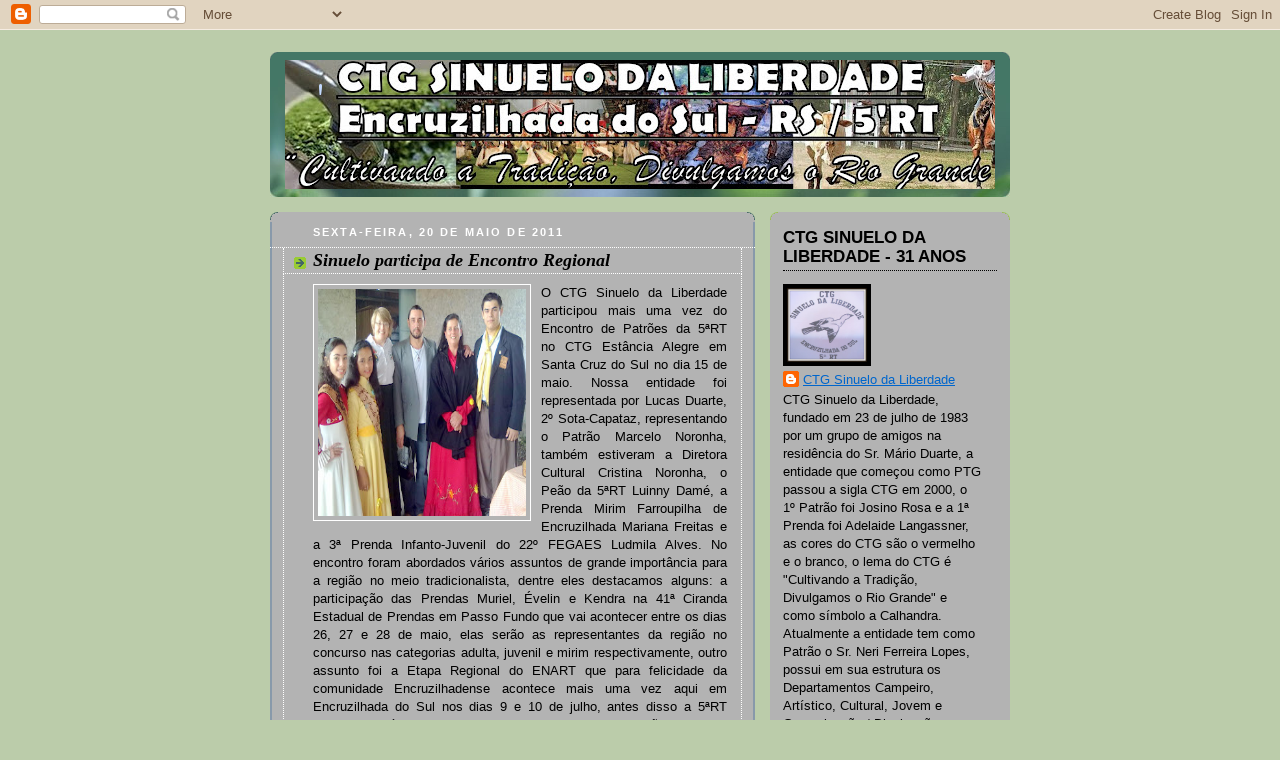

--- FILE ---
content_type: text/html; charset=UTF-8
request_url: https://ctgsinuelodaliberdade.blogspot.com/2011/05/sinuelo-participa-de-encontro-regional.html
body_size: 18263
content:
<!DOCTYPE html>
<html dir='ltr'>
<head>
<link href='https://www.blogger.com/static/v1/widgets/55013136-widget_css_bundle.css' rel='stylesheet' type='text/css'/>
<meta content='text/html; charset=UTF-8' http-equiv='Content-Type'/>
<meta content='blogger' name='generator'/>
<link href='https://ctgsinuelodaliberdade.blogspot.com/favicon.ico' rel='icon' type='image/x-icon'/>
<link href='http://ctgsinuelodaliberdade.blogspot.com/2011/05/sinuelo-participa-de-encontro-regional.html' rel='canonical'/>
<link rel="alternate" type="application/atom+xml" title="&#39; - Atom" href="https://ctgsinuelodaliberdade.blogspot.com/feeds/posts/default" />
<link rel="alternate" type="application/rss+xml" title="&#39; - RSS" href="https://ctgsinuelodaliberdade.blogspot.com/feeds/posts/default?alt=rss" />
<link rel="service.post" type="application/atom+xml" title="&#39; - Atom" href="https://www.blogger.com/feeds/6735923846730730409/posts/default" />

<link rel="alternate" type="application/atom+xml" title="&#39; - Atom" href="https://ctgsinuelodaliberdade.blogspot.com/feeds/8671181500858880938/comments/default" />
<!--Can't find substitution for tag [blog.ieCssRetrofitLinks]-->
<link href='https://blogger.googleusercontent.com/img/b/R29vZ2xl/AVvXsEgmtS7gWD2nvRhcu2gWSKI3xwX5twIX7GYAQ38PYeOB9ro8VK2IYGefi30UzUn9NQ1uCNpZuD1Q_fvVRzAlX-77POB6Ck2E2BpdqyvOw9LgNdkFQDRWs1_zOi2zh4JD97oNLrxcnGLgvA/s320/005.jpg' rel='image_src'/>
<meta content='http://ctgsinuelodaliberdade.blogspot.com/2011/05/sinuelo-participa-de-encontro-regional.html' property='og:url'/>
<meta content='Sinuelo participa de Encontro Regional' property='og:title'/>
<meta content='O CTG Sinuelo da Liberdade participou mais uma vez do Encontro de Patrões da 5ªRT no CTG Estância Alegre em Santa Cruz do Sul no dia 15 de m...' property='og:description'/>
<meta content='https://blogger.googleusercontent.com/img/b/R29vZ2xl/AVvXsEgmtS7gWD2nvRhcu2gWSKI3xwX5twIX7GYAQ38PYeOB9ro8VK2IYGefi30UzUn9NQ1uCNpZuD1Q_fvVRzAlX-77POB6Ck2E2BpdqyvOw9LgNdkFQDRWs1_zOi2zh4JD97oNLrxcnGLgvA/w1200-h630-p-k-no-nu/005.jpg' property='og:image'/>
<title>': Sinuelo participa de Encontro Regional</title>
<style type='text/css'>@font-face{font-family:'Bentham';font-style:normal;font-weight:400;font-display:swap;src:url(//fonts.gstatic.com/s/bentham/v20/VdGeAZQPEpYfmHglGWUxCbSJ7y9Y2g.woff2)format('woff2');unicode-range:U+0100-02BA,U+02BD-02C5,U+02C7-02CC,U+02CE-02D7,U+02DD-02FF,U+0304,U+0308,U+0329,U+1D00-1DBF,U+1E00-1E9F,U+1EF2-1EFF,U+2020,U+20A0-20AB,U+20AD-20C0,U+2113,U+2C60-2C7F,U+A720-A7FF;}@font-face{font-family:'Bentham';font-style:normal;font-weight:400;font-display:swap;src:url(//fonts.gstatic.com/s/bentham/v20/VdGeAZQPEpYfmHglGWsxCbSJ7y8.woff2)format('woff2');unicode-range:U+0000-00FF,U+0131,U+0152-0153,U+02BB-02BC,U+02C6,U+02DA,U+02DC,U+0304,U+0308,U+0329,U+2000-206F,U+20AC,U+2122,U+2191,U+2193,U+2212,U+2215,U+FEFF,U+FFFD;}</style>
<style id='page-skin-1' type='text/css'><!--
/*
-----------------------------------------------
Blogger Template Style
Name:     Rounders 4
Date:     27 Feb 2004
Updated by: Blogger Team
----------------------------------------------- */
body {
background:#bca;
margin:0;
text-align:center;
line-height: 1.5em;
font: x-small Trebuchet MS, Verdana, Arial, Sans-serif;
color:#000000;
font-size/* */:/**/small;
font-size: /**/small;
}
/* Page Structure
----------------------------------------------- */
/* The images which help create rounded corners depend on the
following widths and measurements. If you want to change
these measurements, the images will also need to change.
*/
#outer-wrapper {
width:740px;
margin:0 auto;
text-align:left;
font: normal normal 100% Arial, Tahoma, Helvetica, FreeSans, sans-serif;
}
#main-wrap1 {
width:485px;
float:left;
background:#b3b3b3 url("https://resources.blogblog.com/blogblog/data/rounders4/corners_main_bot.gif") no-repeat left bottom;
margin:15px 0 0;
padding:0 0 10px;
color:#000000;
font-size:97%;
line-height:1.5em;
word-wrap: break-word; /* fix for long text breaking sidebar float in IE */
overflow: hidden;     /* fix for long non-text content breaking IE sidebar float */
}
#main-wrap2 {
float:left;
width:100%;
background:url("https://resources.blogblog.com/blogblog/data/rounders4/corners_main_top.gif") no-repeat left top;
padding:10px 0 0;
}
#main {
background:url("https://resources.blogblog.com/blogblog/data/rounders4/rails_main.gif") repeat-y left;
padding:0;
width:485px;
}
#sidebar-wrap {
width:240px;
float:right;
margin:15px 0 0;
font-size:97%;
line-height:1.5em;
word-wrap: break-word; /* fix for long text breaking sidebar float in IE */
overflow: hidden;     /* fix for long non-text content breaking IE sidebar float */
}
.main .widget {
margin-top: 0;
margin-right: 13px;
margin-bottom: 4px;
margin-left: 13px;
}
.main .Blog {
margin: 0;
}
/* Links
----------------------------------------------- */
a:link {
color: #000000;
}
a:visited {
color: #000000;
}
a:hover {
color: #000000;
}
a img {
border-width:0;
}
/* Blog Header
----------------------------------------------- */
#header-wrapper {
background: #476 url("https://resources.blogblog.com/blogblog/data/rounders4/corners_cap_top.gif") no-repeat left top;
margin-top:22px;
margin-right:0;
margin-bottom:0;
margin-left:0;
padding-top:8px;
padding-right:0;
padding-bottom:0;
padding-left:0;
color:#C3D9FF;
}
#header {
background:url("https://resources.blogblog.com/blogblog/data/rounders4/bg_hdr_bot.jpg") no-repeat left bottom;
padding:0 15px 8px;
}
#header h1 {
margin:0;
padding:10px 30px 5px;
line-height:1.2em;
font: normal normal 427% Bentham;
}
#header a,
#header a:visited {
text-decoration:none;
color: #C3D9FF;
}
#header .description {
margin:0;
padding:5px 30px 10px;
line-height:1.5em;
font: normal bold 330% 'Times New Roman', Times, FreeSerif, serif;
}
/* Posts
----------------------------------------------- */
h2.date-header {
margin-top:0;
margin-right:28px;
margin-bottom:0;
margin-left:43px;
font-size:85%;
line-height:2em;
text-transform:uppercase;
letter-spacing:.2em;
color:#ffffff;
}
.post {
margin:.3em 0 25px;
padding:0 13px;
border:1px dotted #ffffff;
border-width:1px 0;
}
.post h3 {
margin:0;
line-height:1.5em;
background:url("https://resources.blogblog.com/blogblog/data/rounders4/icon_arrow.gif") no-repeat 10px .5em;
display:block;
border:1px dotted #ffffff;
border-width:0 1px 1px;
padding-top:2px;
padding-right:14px;
padding-bottom:2px;
padding-left:29px;
color: #000000;
font: italic bold 146% Georgia, Utopia, 'Palatino Linotype', Palatino, serif;
}
.post h3 a, .post h3 a:visited {
text-decoration:none;
color: #000000;
}
.post h3 a:hover {
background-color: #ffffff;
color: #000000;
}
.post-body {
border:1px dotted #ffffff;
border-width:0 1px 1px;
border-bottom-color:#b3b3b3;
padding-top:10px;
padding-right:14px;
padding-bottom:1px;
padding-left:29px;
}
html>body .post-body {
border-bottom-width:0;
}
.post-body {
margin:0 0 .75em;
}
.post-body blockquote {
line-height:1.3em;
}
.post-footer {
background: #577;
margin:0;
padding-top:2px;
padding-right:14px;
padding-bottom:2px;
padding-left:29px;
border:1px dotted #ffffff;
border-width:1px;
font-size:100%;
line-height:1.5em;
color: #acb;
}
/*
The first line of the post footer might only have floated text, so we need to give it a height.
The height comes from the post-footer line-height
*/
.post-footer-line-1 {
min-height:1.5em;
_height:1.5em;
}
.post-footer p {
margin: 0;
}
html>body .post-footer {
border-bottom-color:transparent;
}
.uncustomized-post-template .post-footer {
text-align: right;
}
.uncustomized-post-template .post-author,
.uncustomized-post-template .post-timestamp {
display: block;
float: left;
text-align:left;
margin-right: 4px;
}
.post-footer a {
color: #fff;
}
.post-footer a:hover {
color: #eee;
}
a.comment-link {
/* IE5.0/Win doesn't apply padding to inline elements,
so we hide these two declarations from it */
background/* */:/**/url("https://resources.blogblog.com/blogblog/data/rounders4/icon_comment_left.gif") no-repeat left 45%;
padding-left:14px;
}
html>body a.comment-link {
/* Respecified, for IE5/Mac's benefit */
background:url("https://resources.blogblog.com/blogblog/data/rounders4/icon_comment_left.gif") no-repeat left 45%;
padding-left:14px;
}
.post img, table.tr-caption-container {
margin-top:0;
margin-right:0;
margin-bottom:5px;
margin-left:0;
padding:4px;
border:1px solid #ffffff;
}
.tr-caption-container img {
border: none;
margin: 0;
padding: 0;
}
blockquote {
margin:.75em 0;
border:1px dotted #ffffff;
border-width:1px 0;
padding:5px 15px;
color: #ffffff;
}
.post blockquote p {
margin:.5em 0;
}
#blog-pager-newer-link {
float: left;
margin-left: 13px;
}
#blog-pager-older-link {
float: right;
margin-right: 13px;
}
#blog-pager {
text-align: center;
}
.feed-links {
clear: both;
line-height: 2.5em;
margin-left: 13px;
}
/* Comments
----------------------------------------------- */
#comments {
margin:-25px 13px 0;
border:1px dotted #ffffff;
border-width:0 1px 1px;
padding-top:20px;
padding-right:0;
padding-bottom:15px;
padding-left:0;
}
#comments h4 {
margin:0 0 10px;
padding-top:0;
padding-right:14px;
padding-bottom:2px;
padding-left:29px;
border-bottom:1px dotted #ffffff;
font-size:120%;
line-height:1.4em;
color:#000000;
}
#comments-block {
margin-top:0;
margin-right:15px;
margin-bottom:0;
margin-left:9px;
}
.comment-author {
background:url("https://resources.blogblog.com/blogblog/data/rounders4/icon_comment_left.gif") no-repeat 2px .3em;
margin:.5em 0;
padding-top:0;
padding-right:0;
padding-bottom:0;
padding-left:20px;
font-weight:bold;
}
.comment-body {
margin:0 0 1.25em;
padding-top:0;
padding-right:0;
padding-bottom:0;
padding-left:20px;
}
.comment-body p {
margin:0 0 .5em;
}
.comment-footer {
margin:0 0 .5em;
padding-top:0;
padding-right:0;
padding-bottom:.75em;
padding-left:20px;
}
.comment-footer a:link {
color: #ced;
}
.deleted-comment {
font-style:italic;
color:gray;
}
.comment-form {
padding-left:20px;
padding-right:5px;
}
#comments .comment-form h4 {
padding-left:0px;
}
/* Profile
----------------------------------------------- */
.profile-img {
float: left;
margin-top: 5px;
margin-right: 5px;
margin-bottom: 5px;
margin-left: 0;
border: 4px solid #000000;
}
.profile-datablock {
margin-top: 0;
margin-right: 15px;
margin-bottom: .5em;
margin-left: 0;
padding-top: 8px;
}
.profile-link {
background:url("https://resources.blogblog.com/blogblog/data/rounders4/icon_profile_left.gif") no-repeat left .1em;
padding-left:15px;
font-weight:bold;
}
.profile-textblock {
clear: both;
margin: 0;
}
.sidebar .clear, .main .widget .clear {
clear: both;
}
#sidebartop-wrap {
background:#b3b3b3 url("https://resources.blogblog.com/blogblog/data/rounders4/corners_prof_bot.gif") no-repeat left bottom;
margin:0px 0px 15px;
padding:0px 0px 10px;
color:#000000;
}
#sidebartop-wrap2 {
background:url("https://resources.blogblog.com/blogblog/data/rounders4/corners_prof_top.gif") no-repeat left top;
padding: 10px 0 0;
margin:0;
border-width:0;
}
#sidebartop h2 {
line-height:1.5em;
color:#000000;
border-bottom: 1px dotted #000000;
font: normal bold 131% Arial, Tahoma, Helvetica, FreeSans, sans-serif;
margin-bottom: 0.5em;
}
#sidebartop a {
color: #0066CC;
}
#sidebartop a:hover {
color: #000000;
}
#sidebartop a:visited {
color: #000000;
}
/* Sidebar Boxes
----------------------------------------------- */
.sidebar .widget {
margin:.5em 13px 1.25em;
padding:0 0px;
}
.widget-content {
margin-top: 0.5em;
}
#sidebarbottom-wrap1 {
background: #b3b3b3 url("https://resources.blogblog.com/blogblog/data/rounders4/corners_side_top.gif") no-repeat left top;
margin:0 0 15px;
padding:10px 0 0;
color: #000000;
}
#sidebarbottom-wrap2 {
background:url("https://resources.blogblog.com/blogblog/data/rounders4/corners_side_bot.gif") no-repeat left bottom;
padding:0 0 8px;
}
#sidebar {
background:url("https://resources.blogblog.com/blogblog/data/rounders4/rails_side.gif") repeat-y;
}
#sidebar {
color: #000000;
}
#sidebar h2 {
color: #000000;
border-bottom: 1px dotted #000000;
margin-bottom: 0.5em;
}
#sidebar a {
color: #000000;
}
#sidebar a:hover,
#sidebar a:visited {
color: #000000;
}
.sidebar h2 {
margin:0;
padding:0 0 .2em;
line-height:1.5em;
font:normal bold 131% Arial, Tahoma, Helvetica, FreeSans, sans-serif;
}
.sidebar ul {
list-style:none;
margin:0 0 1.25em;
padding:0;
}
.sidebar ul li {
background:url("https://resources.blogblog.com/blogblog/data/rounders4/icon_arrow_sm.gif") no-repeat 2px .25em;
margin:0;
padding-top:0;
padding-right:0;
padding-bottom:3px;
padding-left:16px;
margin-bottom:3px;
border-bottom:1px dotted #ffffff;
line-height:1.4em;
}
.sidebar p {
margin:0 0 .6em;
}
/* Footer
----------------------------------------------- */
#footer-wrap1 {
clear:both;
margin:0 0 10px;
padding:15px 0 0;
}
#footer-wrap2 {
background:#447766 url("https://resources.blogblog.com/blogblog/data/rounders4/corners_cap_top.gif") no-repeat left top;
color:#C3D9FF;
}
#footer {
background:url("https://resources.blogblog.com/blogblog/data/rounders4/corners_cap_bot.gif") no-repeat left bottom;
padding:8px 15px;
}
#footer hr {display:none;}
#footer p {margin:0;}
#footer a {color:#C3D9FF;}
#footer .widget-content {
margin:0;
}
/** Page structure tweaks for layout editor wireframe */
body#layout #main-wrap1,
body#layout #sidebar-wrap,
body#layout #header-wrapper {
margin-top: 0;
}
body#layout #header, body#layout #header-wrapper,
body#layout #outer-wrapper {
margin-left:0,
margin-right: 0;
padding: 0;
}
body#layout #outer-wrapper {
width: 730px;
}
body#layout #footer-wrap1 {
padding-top: 0;
}

--></style>
<link href='https://www.blogger.com/dyn-css/authorization.css?targetBlogID=6735923846730730409&amp;zx=b76bd694-42cf-4d29-b9ca-e1905f1a3b0b' media='none' onload='if(media!=&#39;all&#39;)media=&#39;all&#39;' rel='stylesheet'/><noscript><link href='https://www.blogger.com/dyn-css/authorization.css?targetBlogID=6735923846730730409&amp;zx=b76bd694-42cf-4d29-b9ca-e1905f1a3b0b' rel='stylesheet'/></noscript>
<meta name='google-adsense-platform-account' content='ca-host-pub-1556223355139109'/>
<meta name='google-adsense-platform-domain' content='blogspot.com'/>

</head>
<body>
<div class='navbar section' id='navbar'><div class='widget Navbar' data-version='1' id='Navbar1'><script type="text/javascript">
    function setAttributeOnload(object, attribute, val) {
      if(window.addEventListener) {
        window.addEventListener('load',
          function(){ object[attribute] = val; }, false);
      } else {
        window.attachEvent('onload', function(){ object[attribute] = val; });
      }
    }
  </script>
<div id="navbar-iframe-container"></div>
<script type="text/javascript" src="https://apis.google.com/js/platform.js"></script>
<script type="text/javascript">
      gapi.load("gapi.iframes:gapi.iframes.style.bubble", function() {
        if (gapi.iframes && gapi.iframes.getContext) {
          gapi.iframes.getContext().openChild({
              url: 'https://www.blogger.com/navbar/6735923846730730409?po\x3d8671181500858880938\x26origin\x3dhttps://ctgsinuelodaliberdade.blogspot.com',
              where: document.getElementById("navbar-iframe-container"),
              id: "navbar-iframe"
          });
        }
      });
    </script><script type="text/javascript">
(function() {
var script = document.createElement('script');
script.type = 'text/javascript';
script.src = '//pagead2.googlesyndication.com/pagead/js/google_top_exp.js';
var head = document.getElementsByTagName('head')[0];
if (head) {
head.appendChild(script);
}})();
</script>
</div></div>
<div id='outer-wrapper'>
<div id='header-wrapper'>
<div class='header section' id='header'><div class='widget Header' data-version='1' id='Header1'>
<div id='header-inner' style='background-image: url("https://blogger.googleusercontent.com/img/b/R29vZ2xl/AVvXsEhPqYAvUu3zgJVx9NTaSRZEST05YHFEvZd9DBqMsMs6Ja97dwcADcW0QnUvYu4BKgeIkBzm5rLm4ddulFR4uOxNnyoomcfq0Ghyphenhyphen9HgsI4lZKDD20RpFrEopebGfaClMcXkj-ONOzLmzWA/s730/p+e+p1.jpg"); background-position: left; min-height: 129px; _height: 129px; background-repeat: no-repeat; '>
<div class='titlewrapper' style='background: transparent'>
<h1 class='title' style='background: transparent; border-width: 0px'>
<a href='https://ctgsinuelodaliberdade.blogspot.com/'>
'
</a>
</h1>
</div>
<div class='descriptionwrapper'>
<p class='description'><span>
</span></p>
</div>
</div>
</div></div>
</div>
<div id='crosscol-wrapper' style='text-align:center'>
<div class='crosscol no-items section' id='crosscol'></div>
</div>
<div id='main-wrap1'><div id='main-wrap2'>
<div class='main section' id='main'><div class='widget Blog' data-version='1' id='Blog1'>
<div class='blog-posts hfeed'>

          <div class="date-outer">
        
<h2 class='date-header'><span>sexta-feira, 20 de maio de 2011</span></h2>

          <div class="date-posts">
        
<div class='post-outer'>
<div class='post hentry uncustomized-post-template' itemprop='blogPost' itemscope='itemscope' itemtype='http://schema.org/BlogPosting'>
<meta content='https://blogger.googleusercontent.com/img/b/R29vZ2xl/AVvXsEgmtS7gWD2nvRhcu2gWSKI3xwX5twIX7GYAQ38PYeOB9ro8VK2IYGefi30UzUn9NQ1uCNpZuD1Q_fvVRzAlX-77POB6Ck2E2BpdqyvOw9LgNdkFQDRWs1_zOi2zh4JD97oNLrxcnGLgvA/s320/005.jpg' itemprop='image_url'/>
<meta content='6735923846730730409' itemprop='blogId'/>
<meta content='8671181500858880938' itemprop='postId'/>
<a name='8671181500858880938'></a>
<h3 class='post-title entry-title' itemprop='name'>
Sinuelo participa de Encontro Regional
</h3>
<div class='post-header'>
<div class='post-header-line-1'></div>
</div>
<div class='post-body entry-content' id='post-body-8671181500858880938' itemprop='description articleBody'>
<div align="justify"><a href="https://blogger.googleusercontent.com/img/b/R29vZ2xl/AVvXsEgmtS7gWD2nvRhcu2gWSKI3xwX5twIX7GYAQ38PYeOB9ro8VK2IYGefi30UzUn9NQ1uCNpZuD1Q_fvVRzAlX-77POB6Ck2E2BpdqyvOw9LgNdkFQDRWs1_zOi2zh4JD97oNLrxcnGLgvA/s1600/005.jpg"><img alt="" border="0" id="BLOGGER_PHOTO_ID_5609007341251774290" src="https://blogger.googleusercontent.com/img/b/R29vZ2xl/AVvXsEgmtS7gWD2nvRhcu2gWSKI3xwX5twIX7GYAQ38PYeOB9ro8VK2IYGefi30UzUn9NQ1uCNpZuD1Q_fvVRzAlX-77POB6Ck2E2BpdqyvOw9LgNdkFQDRWs1_zOi2zh4JD97oNLrxcnGLgvA/s320/005.jpg" style="MARGIN: 0px 10px 10px 0px; WIDTH: 208px; FLOAT: left; HEIGHT: 227px; CURSOR: hand" /></a>O CTG Sinuelo da Liberdade participou mais uma vez do Encontro de Patrões da 5ªRT no CTG Estância Alegre em Santa Cruz do Sul no dia 15 de maio. Nossa entidade foi representada por Lucas Duarte, 2º Sota-Capataz, representando o Patrão Marcelo Noronha, também estiveram a Diretora Cultural Cristina Noronha, o Peão da 5ªRT Luinny Damé, a Prenda Mirim Farroupilha de Encruzilhada Mariana Freitas e a 3ª Prenda Infanto-Juvenil do 22º FEGAES Ludmila Alves. No encontro foram abordados vários assuntos de grande importância para a região no meio tradicionalista, dentre eles destacamos alguns: a participação das Prendas Muriel, Évelin e Kendra na 41ª Ciranda Estadual de Prendas em Passo Fundo que vai acontecer entre os dias 26, 27 e 28 de maio, elas serão as representantes da região no concurso nas categorias adulta, juvenil e mirim respectivamente, outro assunto foi a Etapa Regional do ENART que para felicidade da comunidade Encruzilhadense acontece mais uma vez aqui em Encruzilhada do Sul nos dias 9 e 10 de julho, antes disso a 5ªRT marcou também para Encruzilhada outro Encontro de Patrões, no dia 3 de julho que será organizado pelas três entidades do município. Na parte cultural teve a 1ª Jornada de Prendas e Peões da Região com presença do Teólogo Roberto, conforme foto nesta postagem, para motivação das prendas e peões que irão concorrer no estadual e regional. Falando em regional, no dia 25 de junho acontece a 42ª Ciranda Regional de Prendas e 24º Entrevero Regional de Peões da 5ªRT na cidade de Cachoeira do Sul, o CTG Sinuelo da Liberdade terá representantes neste evento de grande importância para as entidades tradicionalistas, numa postagem seguinte colocaremos mais detalhes da programação e horários do Concurso e uma reportagem completa com nossos concorrentes. Aproveitando a decha, queremos parabenizar nosso Departamento Campeiro pela volta a ativa nos rodeios pelo "Rio Grande" a fora, são mais representantes do Sinuelo nos enchendo de orgulho, também em breve uma postagem loca de especial com esse departamento ! Aos nossos leitores, agradecemos a visita por aqui e fiquem ligados, pois mais notícias do mundo tradicionalistas e do Sinuelo estarão circulando por aqui ! Até lá !</div>
<div style='clear: both;'></div>
</div>
<div class='post-footer'>
<div class='post-footer-line post-footer-line-1'>
<span class='post-author vcard'>
Postado por
<span class='fn' itemprop='author' itemscope='itemscope' itemtype='http://schema.org/Person'>
<meta content='https://www.blogger.com/profile/06571986616946320899' itemprop='url'/>
<a class='g-profile' href='https://www.blogger.com/profile/06571986616946320899' rel='author' title='author profile'>
<span itemprop='name'>CTG Sinuelo da Liberdade</span>
</a>
</span>
</span>
<span class='post-timestamp'>
às
<meta content='http://ctgsinuelodaliberdade.blogspot.com/2011/05/sinuelo-participa-de-encontro-regional.html' itemprop='url'/>
<a class='timestamp-link' href='https://ctgsinuelodaliberdade.blogspot.com/2011/05/sinuelo-participa-de-encontro-regional.html' rel='bookmark' title='permanent link'><abbr class='published' itemprop='datePublished' title='2011-05-20T20:31:00-07:00'>20:31</abbr></a>
</span>
<span class='post-comment-link'>
</span>
<span class='post-icons'>
<span class='item-control blog-admin pid-1329047765'>
<a href='https://www.blogger.com/post-edit.g?blogID=6735923846730730409&postID=8671181500858880938&from=pencil' title='Editar postagem'>
<img alt='' class='icon-action' height='18' src='https://resources.blogblog.com/img/icon18_edit_allbkg.gif' width='18'/>
</a>
</span>
</span>
<div class='post-share-buttons goog-inline-block'>
</div>
</div>
<div class='post-footer-line post-footer-line-2'>
<span class='post-labels'>
</span>
</div>
<div class='post-footer-line post-footer-line-3'>
<span class='post-location'>
</span>
</div>
</div>
</div>
<div class='comments' id='comments'>
<a name='comments'></a>
<h4>Nenhum comentário:</h4>
<div id='Blog1_comments-block-wrapper'>
<dl class='avatar-comment-indent' id='comments-block'>
</dl>
</div>
<p class='comment-footer'>
<div class='comment-form'>
<a name='comment-form'></a>
<h4 id='comment-post-message'>Postar um comentário</h4>
<p>
</p>
<a href='https://www.blogger.com/comment/frame/6735923846730730409?po=8671181500858880938&hl=pt-BR&saa=85391&origin=https://ctgsinuelodaliberdade.blogspot.com' id='comment-editor-src'></a>
<iframe allowtransparency='true' class='blogger-iframe-colorize blogger-comment-from-post' frameborder='0' height='410px' id='comment-editor' name='comment-editor' src='' width='100%'></iframe>
<script src='https://www.blogger.com/static/v1/jsbin/1345082660-comment_from_post_iframe.js' type='text/javascript'></script>
<script type='text/javascript'>
      BLOG_CMT_createIframe('https://www.blogger.com/rpc_relay.html');
    </script>
</div>
</p>
</div>
</div>

        </div></div>
      
</div>
<div class='blog-pager' id='blog-pager'>
<span id='blog-pager-newer-link'>
<a class='blog-pager-newer-link' href='https://ctgsinuelodaliberdade.blogspot.com/2011/05/representantes-do-sinuelo-em-camaqua.html' id='Blog1_blog-pager-newer-link' title='Postagem mais recente'>Postagem mais recente</a>
</span>
<span id='blog-pager-older-link'>
<a class='blog-pager-older-link' href='https://ctgsinuelodaliberdade.blogspot.com/2011/05/inscricoes-abertas-para-curso-de-danca.html' id='Blog1_blog-pager-older-link' title='Postagem mais antiga'>Postagem mais antiga</a>
</span>
<a class='home-link' href='https://ctgsinuelodaliberdade.blogspot.com/'>Página inicial</a>
</div>
<div class='clear'></div>
<div class='post-feeds'>
<div class='feed-links'>
Assinar:
<a class='feed-link' href='https://ctgsinuelodaliberdade.blogspot.com/feeds/8671181500858880938/comments/default' target='_blank' type='application/atom+xml'>Postar comentários (Atom)</a>
</div>
</div>
</div></div>
</div></div>
<div id='sidebar-wrap'>
<div id='sidebartop-wrap'><div id='sidebartop-wrap2'>
<div class='sidebar section' id='sidebartop'><div class='widget Profile' data-version='1' id='Profile1'>
<h2>CTG SINUELO DA LIBERDADE - 31 ANOS</h2>
<div class='widget-content'>
<a href='https://www.blogger.com/profile/06571986616946320899'><img alt='Minha foto' class='profile-img' height='74' src='//blogger.googleusercontent.com/img/b/R29vZ2xl/AVvXsEjh47iuFSqzwFLSN-Ux8HAwzqlhFIrYaEBuXgrwuL9nPrtgnBHElQ_7bGux5APTCrdj0M-CMiikp9EnFyz8Y2V4FzGBdgMcmGVdqfOb7wsID6kfdHy6z-hPDmLf7vDWlQ/s220/PQAAAGsRudAfYxM22d4Uq-kNOCbwlI7WQQLCQ-bL43GIvO2Cbd9hRH_cAo5WIq-2QKM988QeUWqjRIlnUfRBEpJXX0QAm1T1UBIYNg311_LNOBJD8y932SvBdkLO.jpg' width='80'/></a>
<dl class='profile-datablock'>
<dt class='profile-data'>
<a class='profile-name-link g-profile' href='https://www.blogger.com/profile/06571986616946320899' rel='author' style='background-image: url(//www.blogger.com/img/logo-16.png);'>
CTG Sinuelo da Liberdade
</a>
</dt>
<dd class='profile-textblock'>CTG Sinuelo da Liberdade, fundado em 23 de julho de 1983 por um grupo de amigos na residência do Sr. Mário Duarte, a entidade que começou como PTG passou a sigla CTG em 2000, o 1º Patrão foi Josino Rosa e a 1ª Prenda foi Adelaide Langassner, as cores do CTG são o vermelho e o branco, o lema do CTG é "Cultivando a Tradição, Divulgamos o Rio Grande" e como símbolo a Calhandra. Atualmente a entidade tem como Patrão o Sr. Neri Ferreira Lopes, possui em sua estrutura os Departamentos Campeiro, Artístico, Cultural, Jovem e Comunicação / Divulgação, também conta em seu quadro artístico com as Invernadas Pré-Mirim, Mirim, Juvenil e Adulta, além de vários solistas, declamadores e instrumentistas, no seu quadro cultural conta com Prendas e Peões 13/14 que representam a entidade nos eventos culturais. Também temos representantes na gestão de Prendas e Peões da 5ªRT e do FEGAES de Cachoeira do Sul. Nos demais departamentos possuímos diretores e coordenadores capacitados para a função campeira, jovem e de comunicação. Neste ano de 2014 vamos completar 31 anos de fundação e de permanente cultivo das tradições gaúchas.</dd>
</dl>
<a class='profile-link' href='https://www.blogger.com/profile/06571986616946320899' rel='author'>Ver meu perfil completo</a>
<div class='clear'></div>
</div>
</div><div class='widget Stats' data-version='1' id='Stats1'>
<h2>Número de Visitantes</h2>
<div class='widget-content'>
<div id='Stats1_content' style='display: none;'>
<span class='counter-wrapper graph-counter-wrapper' id='Stats1_totalCount'>
</span>
<div class='clear'></div>
</div>
</div>
</div><div class='widget BlogArchive' data-version='1' id='BlogArchive1'>
<h2>Arquivo do blog</h2>
<div class='widget-content'>
<div id='ArchiveList'>
<div id='BlogArchive1_ArchiveList'>
<ul class='hierarchy'>
<li class='archivedate collapsed'>
<a class='toggle' href='javascript:void(0)'>
<span class='zippy'>

        &#9658;&#160;
      
</span>
</a>
<a class='post-count-link' href='https://ctgsinuelodaliberdade.blogspot.com/2014/'>
2014
</a>
<span class='post-count' dir='ltr'>(4)</span>
<ul class='hierarchy'>
<li class='archivedate collapsed'>
<a class='toggle' href='javascript:void(0)'>
<span class='zippy'>

        &#9658;&#160;
      
</span>
</a>
<a class='post-count-link' href='https://ctgsinuelodaliberdade.blogspot.com/2014/01/'>
janeiro
</a>
<span class='post-count' dir='ltr'>(4)</span>
</li>
</ul>
</li>
</ul>
<ul class='hierarchy'>
<li class='archivedate collapsed'>
<a class='toggle' href='javascript:void(0)'>
<span class='zippy'>

        &#9658;&#160;
      
</span>
</a>
<a class='post-count-link' href='https://ctgsinuelodaliberdade.blogspot.com/2013/'>
2013
</a>
<span class='post-count' dir='ltr'>(6)</span>
<ul class='hierarchy'>
<li class='archivedate collapsed'>
<a class='toggle' href='javascript:void(0)'>
<span class='zippy'>

        &#9658;&#160;
      
</span>
</a>
<a class='post-count-link' href='https://ctgsinuelodaliberdade.blogspot.com/2013/07/'>
julho
</a>
<span class='post-count' dir='ltr'>(1)</span>
</li>
</ul>
<ul class='hierarchy'>
<li class='archivedate collapsed'>
<a class='toggle' href='javascript:void(0)'>
<span class='zippy'>

        &#9658;&#160;
      
</span>
</a>
<a class='post-count-link' href='https://ctgsinuelodaliberdade.blogspot.com/2013/03/'>
março
</a>
<span class='post-count' dir='ltr'>(1)</span>
</li>
</ul>
<ul class='hierarchy'>
<li class='archivedate collapsed'>
<a class='toggle' href='javascript:void(0)'>
<span class='zippy'>

        &#9658;&#160;
      
</span>
</a>
<a class='post-count-link' href='https://ctgsinuelodaliberdade.blogspot.com/2013/01/'>
janeiro
</a>
<span class='post-count' dir='ltr'>(4)</span>
</li>
</ul>
</li>
</ul>
<ul class='hierarchy'>
<li class='archivedate collapsed'>
<a class='toggle' href='javascript:void(0)'>
<span class='zippy'>

        &#9658;&#160;
      
</span>
</a>
<a class='post-count-link' href='https://ctgsinuelodaliberdade.blogspot.com/2012/'>
2012
</a>
<span class='post-count' dir='ltr'>(43)</span>
<ul class='hierarchy'>
<li class='archivedate collapsed'>
<a class='toggle' href='javascript:void(0)'>
<span class='zippy'>

        &#9658;&#160;
      
</span>
</a>
<a class='post-count-link' href='https://ctgsinuelodaliberdade.blogspot.com/2012/09/'>
setembro
</a>
<span class='post-count' dir='ltr'>(8)</span>
</li>
</ul>
<ul class='hierarchy'>
<li class='archivedate collapsed'>
<a class='toggle' href='javascript:void(0)'>
<span class='zippy'>

        &#9658;&#160;
      
</span>
</a>
<a class='post-count-link' href='https://ctgsinuelodaliberdade.blogspot.com/2012/08/'>
agosto
</a>
<span class='post-count' dir='ltr'>(4)</span>
</li>
</ul>
<ul class='hierarchy'>
<li class='archivedate collapsed'>
<a class='toggle' href='javascript:void(0)'>
<span class='zippy'>

        &#9658;&#160;
      
</span>
</a>
<a class='post-count-link' href='https://ctgsinuelodaliberdade.blogspot.com/2012/07/'>
julho
</a>
<span class='post-count' dir='ltr'>(6)</span>
</li>
</ul>
<ul class='hierarchy'>
<li class='archivedate collapsed'>
<a class='toggle' href='javascript:void(0)'>
<span class='zippy'>

        &#9658;&#160;
      
</span>
</a>
<a class='post-count-link' href='https://ctgsinuelodaliberdade.blogspot.com/2012/06/'>
junho
</a>
<span class='post-count' dir='ltr'>(7)</span>
</li>
</ul>
<ul class='hierarchy'>
<li class='archivedate collapsed'>
<a class='toggle' href='javascript:void(0)'>
<span class='zippy'>

        &#9658;&#160;
      
</span>
</a>
<a class='post-count-link' href='https://ctgsinuelodaliberdade.blogspot.com/2012/05/'>
maio
</a>
<span class='post-count' dir='ltr'>(1)</span>
</li>
</ul>
<ul class='hierarchy'>
<li class='archivedate collapsed'>
<a class='toggle' href='javascript:void(0)'>
<span class='zippy'>

        &#9658;&#160;
      
</span>
</a>
<a class='post-count-link' href='https://ctgsinuelodaliberdade.blogspot.com/2012/04/'>
abril
</a>
<span class='post-count' dir='ltr'>(3)</span>
</li>
</ul>
<ul class='hierarchy'>
<li class='archivedate collapsed'>
<a class='toggle' href='javascript:void(0)'>
<span class='zippy'>

        &#9658;&#160;
      
</span>
</a>
<a class='post-count-link' href='https://ctgsinuelodaliberdade.blogspot.com/2012/03/'>
março
</a>
<span class='post-count' dir='ltr'>(5)</span>
</li>
</ul>
<ul class='hierarchy'>
<li class='archivedate collapsed'>
<a class='toggle' href='javascript:void(0)'>
<span class='zippy'>

        &#9658;&#160;
      
</span>
</a>
<a class='post-count-link' href='https://ctgsinuelodaliberdade.blogspot.com/2012/02/'>
fevereiro
</a>
<span class='post-count' dir='ltr'>(3)</span>
</li>
</ul>
<ul class='hierarchy'>
<li class='archivedate collapsed'>
<a class='toggle' href='javascript:void(0)'>
<span class='zippy'>

        &#9658;&#160;
      
</span>
</a>
<a class='post-count-link' href='https://ctgsinuelodaliberdade.blogspot.com/2012/01/'>
janeiro
</a>
<span class='post-count' dir='ltr'>(6)</span>
</li>
</ul>
</li>
</ul>
<ul class='hierarchy'>
<li class='archivedate expanded'>
<a class='toggle' href='javascript:void(0)'>
<span class='zippy toggle-open'>

        &#9660;&#160;
      
</span>
</a>
<a class='post-count-link' href='https://ctgsinuelodaliberdade.blogspot.com/2011/'>
2011
</a>
<span class='post-count' dir='ltr'>(69)</span>
<ul class='hierarchy'>
<li class='archivedate collapsed'>
<a class='toggle' href='javascript:void(0)'>
<span class='zippy'>

        &#9658;&#160;
      
</span>
</a>
<a class='post-count-link' href='https://ctgsinuelodaliberdade.blogspot.com/2011/12/'>
dezembro
</a>
<span class='post-count' dir='ltr'>(4)</span>
</li>
</ul>
<ul class='hierarchy'>
<li class='archivedate collapsed'>
<a class='toggle' href='javascript:void(0)'>
<span class='zippy'>

        &#9658;&#160;
      
</span>
</a>
<a class='post-count-link' href='https://ctgsinuelodaliberdade.blogspot.com/2011/11/'>
novembro
</a>
<span class='post-count' dir='ltr'>(2)</span>
</li>
</ul>
<ul class='hierarchy'>
<li class='archivedate collapsed'>
<a class='toggle' href='javascript:void(0)'>
<span class='zippy'>

        &#9658;&#160;
      
</span>
</a>
<a class='post-count-link' href='https://ctgsinuelodaliberdade.blogspot.com/2011/10/'>
outubro
</a>
<span class='post-count' dir='ltr'>(3)</span>
</li>
</ul>
<ul class='hierarchy'>
<li class='archivedate collapsed'>
<a class='toggle' href='javascript:void(0)'>
<span class='zippy'>

        &#9658;&#160;
      
</span>
</a>
<a class='post-count-link' href='https://ctgsinuelodaliberdade.blogspot.com/2011/09/'>
setembro
</a>
<span class='post-count' dir='ltr'>(8)</span>
</li>
</ul>
<ul class='hierarchy'>
<li class='archivedate collapsed'>
<a class='toggle' href='javascript:void(0)'>
<span class='zippy'>

        &#9658;&#160;
      
</span>
</a>
<a class='post-count-link' href='https://ctgsinuelodaliberdade.blogspot.com/2011/08/'>
agosto
</a>
<span class='post-count' dir='ltr'>(7)</span>
</li>
</ul>
<ul class='hierarchy'>
<li class='archivedate collapsed'>
<a class='toggle' href='javascript:void(0)'>
<span class='zippy'>

        &#9658;&#160;
      
</span>
</a>
<a class='post-count-link' href='https://ctgsinuelodaliberdade.blogspot.com/2011/07/'>
julho
</a>
<span class='post-count' dir='ltr'>(9)</span>
</li>
</ul>
<ul class='hierarchy'>
<li class='archivedate collapsed'>
<a class='toggle' href='javascript:void(0)'>
<span class='zippy'>

        &#9658;&#160;
      
</span>
</a>
<a class='post-count-link' href='https://ctgsinuelodaliberdade.blogspot.com/2011/06/'>
junho
</a>
<span class='post-count' dir='ltr'>(6)</span>
</li>
</ul>
<ul class='hierarchy'>
<li class='archivedate expanded'>
<a class='toggle' href='javascript:void(0)'>
<span class='zippy toggle-open'>

        &#9660;&#160;
      
</span>
</a>
<a class='post-count-link' href='https://ctgsinuelodaliberdade.blogspot.com/2011/05/'>
maio
</a>
<span class='post-count' dir='ltr'>(6)</span>
<ul class='posts'>
<li><a href='https://ctgsinuelodaliberdade.blogspot.com/2011/05/novamente-e-de-passo-fundo-1-prenda-do.html'>Novamente é de Passo Fundo a 1ª Prenda do RS ; Joe...</a></li>
<li><a href='https://ctgsinuelodaliberdade.blogspot.com/2011/05/representantes-do-sinuelo-em-camaqua.html'>Representantes do Sinuelo em Camaquã</a></li>
<li><a href='https://ctgsinuelodaliberdade.blogspot.com/2011/05/sinuelo-participa-de-encontro-regional.html'>Sinuelo participa de Encontro Regional</a></li>
<li><a href='https://ctgsinuelodaliberdade.blogspot.com/2011/05/inscricoes-abertas-para-curso-de-danca.html'>Inscrições abertas para Curso de Dança de Salão no...</a></li>
<li><a href='https://ctgsinuelodaliberdade.blogspot.com/2011/05/ciranda-estadual-de-prendas-de-2011.html'>Ciranda Estadual de Prendas de 2011 terá 71 concor...</a></li>
<li><a href='https://ctgsinuelodaliberdade.blogspot.com/2011/05/torneio-de-truco-dupla.html'>Torneio de Truco Dupla</a></li>
</ul>
</li>
</ul>
<ul class='hierarchy'>
<li class='archivedate collapsed'>
<a class='toggle' href='javascript:void(0)'>
<span class='zippy'>

        &#9658;&#160;
      
</span>
</a>
<a class='post-count-link' href='https://ctgsinuelodaliberdade.blogspot.com/2011/04/'>
abril
</a>
<span class='post-count' dir='ltr'>(9)</span>
</li>
</ul>
<ul class='hierarchy'>
<li class='archivedate collapsed'>
<a class='toggle' href='javascript:void(0)'>
<span class='zippy'>

        &#9658;&#160;
      
</span>
</a>
<a class='post-count-link' href='https://ctgsinuelodaliberdade.blogspot.com/2011/03/'>
março
</a>
<span class='post-count' dir='ltr'>(6)</span>
</li>
</ul>
<ul class='hierarchy'>
<li class='archivedate collapsed'>
<a class='toggle' href='javascript:void(0)'>
<span class='zippy'>

        &#9658;&#160;
      
</span>
</a>
<a class='post-count-link' href='https://ctgsinuelodaliberdade.blogspot.com/2011/02/'>
fevereiro
</a>
<span class='post-count' dir='ltr'>(1)</span>
</li>
</ul>
<ul class='hierarchy'>
<li class='archivedate collapsed'>
<a class='toggle' href='javascript:void(0)'>
<span class='zippy'>

        &#9658;&#160;
      
</span>
</a>
<a class='post-count-link' href='https://ctgsinuelodaliberdade.blogspot.com/2011/01/'>
janeiro
</a>
<span class='post-count' dir='ltr'>(8)</span>
</li>
</ul>
</li>
</ul>
<ul class='hierarchy'>
<li class='archivedate collapsed'>
<a class='toggle' href='javascript:void(0)'>
<span class='zippy'>

        &#9658;&#160;
      
</span>
</a>
<a class='post-count-link' href='https://ctgsinuelodaliberdade.blogspot.com/2010/'>
2010
</a>
<span class='post-count' dir='ltr'>(131)</span>
<ul class='hierarchy'>
<li class='archivedate collapsed'>
<a class='toggle' href='javascript:void(0)'>
<span class='zippy'>

        &#9658;&#160;
      
</span>
</a>
<a class='post-count-link' href='https://ctgsinuelodaliberdade.blogspot.com/2010/12/'>
dezembro
</a>
<span class='post-count' dir='ltr'>(10)</span>
</li>
</ul>
<ul class='hierarchy'>
<li class='archivedate collapsed'>
<a class='toggle' href='javascript:void(0)'>
<span class='zippy'>

        &#9658;&#160;
      
</span>
</a>
<a class='post-count-link' href='https://ctgsinuelodaliberdade.blogspot.com/2010/11/'>
novembro
</a>
<span class='post-count' dir='ltr'>(6)</span>
</li>
</ul>
<ul class='hierarchy'>
<li class='archivedate collapsed'>
<a class='toggle' href='javascript:void(0)'>
<span class='zippy'>

        &#9658;&#160;
      
</span>
</a>
<a class='post-count-link' href='https://ctgsinuelodaliberdade.blogspot.com/2010/10/'>
outubro
</a>
<span class='post-count' dir='ltr'>(6)</span>
</li>
</ul>
<ul class='hierarchy'>
<li class='archivedate collapsed'>
<a class='toggle' href='javascript:void(0)'>
<span class='zippy'>

        &#9658;&#160;
      
</span>
</a>
<a class='post-count-link' href='https://ctgsinuelodaliberdade.blogspot.com/2010/09/'>
setembro
</a>
<span class='post-count' dir='ltr'>(10)</span>
</li>
</ul>
<ul class='hierarchy'>
<li class='archivedate collapsed'>
<a class='toggle' href='javascript:void(0)'>
<span class='zippy'>

        &#9658;&#160;
      
</span>
</a>
<a class='post-count-link' href='https://ctgsinuelodaliberdade.blogspot.com/2010/08/'>
agosto
</a>
<span class='post-count' dir='ltr'>(10)</span>
</li>
</ul>
<ul class='hierarchy'>
<li class='archivedate collapsed'>
<a class='toggle' href='javascript:void(0)'>
<span class='zippy'>

        &#9658;&#160;
      
</span>
</a>
<a class='post-count-link' href='https://ctgsinuelodaliberdade.blogspot.com/2010/07/'>
julho
</a>
<span class='post-count' dir='ltr'>(9)</span>
</li>
</ul>
<ul class='hierarchy'>
<li class='archivedate collapsed'>
<a class='toggle' href='javascript:void(0)'>
<span class='zippy'>

        &#9658;&#160;
      
</span>
</a>
<a class='post-count-link' href='https://ctgsinuelodaliberdade.blogspot.com/2010/06/'>
junho
</a>
<span class='post-count' dir='ltr'>(9)</span>
</li>
</ul>
<ul class='hierarchy'>
<li class='archivedate collapsed'>
<a class='toggle' href='javascript:void(0)'>
<span class='zippy'>

        &#9658;&#160;
      
</span>
</a>
<a class='post-count-link' href='https://ctgsinuelodaliberdade.blogspot.com/2010/05/'>
maio
</a>
<span class='post-count' dir='ltr'>(17)</span>
</li>
</ul>
<ul class='hierarchy'>
<li class='archivedate collapsed'>
<a class='toggle' href='javascript:void(0)'>
<span class='zippy'>

        &#9658;&#160;
      
</span>
</a>
<a class='post-count-link' href='https://ctgsinuelodaliberdade.blogspot.com/2010/04/'>
abril
</a>
<span class='post-count' dir='ltr'>(15)</span>
</li>
</ul>
<ul class='hierarchy'>
<li class='archivedate collapsed'>
<a class='toggle' href='javascript:void(0)'>
<span class='zippy'>

        &#9658;&#160;
      
</span>
</a>
<a class='post-count-link' href='https://ctgsinuelodaliberdade.blogspot.com/2010/03/'>
março
</a>
<span class='post-count' dir='ltr'>(10)</span>
</li>
</ul>
<ul class='hierarchy'>
<li class='archivedate collapsed'>
<a class='toggle' href='javascript:void(0)'>
<span class='zippy'>

        &#9658;&#160;
      
</span>
</a>
<a class='post-count-link' href='https://ctgsinuelodaliberdade.blogspot.com/2010/02/'>
fevereiro
</a>
<span class='post-count' dir='ltr'>(8)</span>
</li>
</ul>
<ul class='hierarchy'>
<li class='archivedate collapsed'>
<a class='toggle' href='javascript:void(0)'>
<span class='zippy'>

        &#9658;&#160;
      
</span>
</a>
<a class='post-count-link' href='https://ctgsinuelodaliberdade.blogspot.com/2010/01/'>
janeiro
</a>
<span class='post-count' dir='ltr'>(21)</span>
</li>
</ul>
</li>
</ul>
<ul class='hierarchy'>
<li class='archivedate collapsed'>
<a class='toggle' href='javascript:void(0)'>
<span class='zippy'>

        &#9658;&#160;
      
</span>
</a>
<a class='post-count-link' href='https://ctgsinuelodaliberdade.blogspot.com/2009/'>
2009
</a>
<span class='post-count' dir='ltr'>(90)</span>
<ul class='hierarchy'>
<li class='archivedate collapsed'>
<a class='toggle' href='javascript:void(0)'>
<span class='zippy'>

        &#9658;&#160;
      
</span>
</a>
<a class='post-count-link' href='https://ctgsinuelodaliberdade.blogspot.com/2009/12/'>
dezembro
</a>
<span class='post-count' dir='ltr'>(13)</span>
</li>
</ul>
<ul class='hierarchy'>
<li class='archivedate collapsed'>
<a class='toggle' href='javascript:void(0)'>
<span class='zippy'>

        &#9658;&#160;
      
</span>
</a>
<a class='post-count-link' href='https://ctgsinuelodaliberdade.blogspot.com/2009/11/'>
novembro
</a>
<span class='post-count' dir='ltr'>(11)</span>
</li>
</ul>
<ul class='hierarchy'>
<li class='archivedate collapsed'>
<a class='toggle' href='javascript:void(0)'>
<span class='zippy'>

        &#9658;&#160;
      
</span>
</a>
<a class='post-count-link' href='https://ctgsinuelodaliberdade.blogspot.com/2009/10/'>
outubro
</a>
<span class='post-count' dir='ltr'>(5)</span>
</li>
</ul>
<ul class='hierarchy'>
<li class='archivedate collapsed'>
<a class='toggle' href='javascript:void(0)'>
<span class='zippy'>

        &#9658;&#160;
      
</span>
</a>
<a class='post-count-link' href='https://ctgsinuelodaliberdade.blogspot.com/2009/09/'>
setembro
</a>
<span class='post-count' dir='ltr'>(2)</span>
</li>
</ul>
<ul class='hierarchy'>
<li class='archivedate collapsed'>
<a class='toggle' href='javascript:void(0)'>
<span class='zippy'>

        &#9658;&#160;
      
</span>
</a>
<a class='post-count-link' href='https://ctgsinuelodaliberdade.blogspot.com/2009/08/'>
agosto
</a>
<span class='post-count' dir='ltr'>(19)</span>
</li>
</ul>
<ul class='hierarchy'>
<li class='archivedate collapsed'>
<a class='toggle' href='javascript:void(0)'>
<span class='zippy'>

        &#9658;&#160;
      
</span>
</a>
<a class='post-count-link' href='https://ctgsinuelodaliberdade.blogspot.com/2009/07/'>
julho
</a>
<span class='post-count' dir='ltr'>(14)</span>
</li>
</ul>
<ul class='hierarchy'>
<li class='archivedate collapsed'>
<a class='toggle' href='javascript:void(0)'>
<span class='zippy'>

        &#9658;&#160;
      
</span>
</a>
<a class='post-count-link' href='https://ctgsinuelodaliberdade.blogspot.com/2009/04/'>
abril
</a>
<span class='post-count' dir='ltr'>(1)</span>
</li>
</ul>
<ul class='hierarchy'>
<li class='archivedate collapsed'>
<a class='toggle' href='javascript:void(0)'>
<span class='zippy'>

        &#9658;&#160;
      
</span>
</a>
<a class='post-count-link' href='https://ctgsinuelodaliberdade.blogspot.com/2009/03/'>
março
</a>
<span class='post-count' dir='ltr'>(25)</span>
</li>
</ul>
</li>
</ul>
</div>
</div>
<div class='clear'></div>
</div>
</div><div class='widget Followers' data-version='1' id='Followers1'>
<h2 class='title'>Seguidores</h2>
<div class='widget-content'>
<div id='Followers1-wrapper'>
<div style='margin-right:2px;'>
<div><script type="text/javascript" src="https://apis.google.com/js/platform.js"></script>
<div id="followers-iframe-container"></div>
<script type="text/javascript">
    window.followersIframe = null;
    function followersIframeOpen(url) {
      gapi.load("gapi.iframes", function() {
        if (gapi.iframes && gapi.iframes.getContext) {
          window.followersIframe = gapi.iframes.getContext().openChild({
            url: url,
            where: document.getElementById("followers-iframe-container"),
            messageHandlersFilter: gapi.iframes.CROSS_ORIGIN_IFRAMES_FILTER,
            messageHandlers: {
              '_ready': function(obj) {
                window.followersIframe.getIframeEl().height = obj.height;
              },
              'reset': function() {
                window.followersIframe.close();
                followersIframeOpen("https://www.blogger.com/followers/frame/6735923846730730409?colors\x3dCgt0cmFuc3BhcmVudBILdHJhbnNwYXJlbnQaByMwMDAwMDAiByMwMDAwMDAqByNiM2IzYjMyByMwMDAwMDA6ByMwMDAwMDBCByMwMDAwMDBKByMwMDAwMDBSByNGRkZGRkZaC3RyYW5zcGFyZW50\x26pageSize\x3d21\x26hl\x3dpt-BR\x26origin\x3dhttps://ctgsinuelodaliberdade.blogspot.com");
              },
              'open': function(url) {
                window.followersIframe.close();
                followersIframeOpen(url);
              }
            }
          });
        }
      });
    }
    followersIframeOpen("https://www.blogger.com/followers/frame/6735923846730730409?colors\x3dCgt0cmFuc3BhcmVudBILdHJhbnNwYXJlbnQaByMwMDAwMDAiByMwMDAwMDAqByNiM2IzYjMyByMwMDAwMDA6ByMwMDAwMDBCByMwMDAwMDBKByMwMDAwMDBSByNGRkZGRkZaC3RyYW5zcGFyZW50\x26pageSize\x3d21\x26hl\x3dpt-BR\x26origin\x3dhttps://ctgsinuelodaliberdade.blogspot.com");
  </script></div>
</div>
</div>
<div class='clear'></div>
</div>
</div></div>
</div></div>
<div id='sidebarbottom-wrap1'><div id='sidebarbottom-wrap2'>
<div class='sidebar section' id='sidebar'><div class='widget Image' data-version='1' id='Image6'>
<h2>CTG Sinuelo da Liberdade</h2>
<div class='widget-content'>
<img alt='CTG Sinuelo da Liberdade' height='138' id='Image6_img' src='https://blogger.googleusercontent.com/img/b/R29vZ2xl/AVvXsEiGl8IP5nXCxCxCluEuhlDUVsxOzJlu50nb_ThZlDWZpqrKZS-Je-2GGBvcx98TBJGY-6ithz0NKqHDLhwMdtL9CR2uaJpeiPZzxHZpzMiw8gUFBNdM_M5EfxKfaIaWql-iX94XJW7o0w/s150/PQAAAGsRudAfYxM22d4Uq-kNOCbwlI7WQQLCQ-bL43GIvO2Cbd9hRH_cAo5WIq-2QKM988QeUWqjRIlnUfRBEpJXX0QAm1T1UBIYNg311_LNOBJD8y932SvBdkLO.jpg' width='150'/>
<br/>
</div>
<div class='clear'></div>
</div><div class='widget Image' data-version='1' id='Image22'>
<h2>Patrão 2013/2015</h2>
<div class='widget-content'>
<img alt='Patrão 2013/2015' height='427' id='Image22_img' src='https://blogger.googleusercontent.com/img/b/R29vZ2xl/AVvXsEhw1gXBj-Lia1EB3bfWIwqCVnI3KOQxfKXJpgQ3dP3gUjuX-vnEm0yNTlknHNCqsxOz4iu8dyd7esvng2ID62LYGQ6849RVb1WvGcBHx_i9wbaRlG-tK6u4EvoFL7FmxbSAFw5m54UUNg/s1600/1535551_1392329077688092_524630391_n.jpg' width='232'/>
<br/>
<span class='caption'>Sr. Neri Ferreira Lopes</span>
</div>
<div class='clear'></div>
</div><div class='widget Image' data-version='1' id='Image5'>
<h2>Capataz / Diretor Artístico</h2>
<div class='widget-content'>
<img alt='Capataz / Diretor Artístico' height='240' id='Image5_img' src='https://blogger.googleusercontent.com/img/b/R29vZ2xl/AVvXsEjnIy0IHSv1hUp81rKCKF8aaTJJS_EKD9MNVzCezDdV2U9KWXsNpFgsA2vLp9xhqnakl0ZiKmGu-35n6x_y50Z1DGsui5MX8a5zdN5EhyTkV69rwkiS9MYfFxTOibCbFs9o6gDQdwgzeA/s240/1044418_139889032876385_1452231561_n.jpg' width='154'/>
<br/>
<span class='caption'>Sr. Rodrigo Quevedo de Freitas</span>
</div>
<div class='clear'></div>
</div><div class='widget Image' data-version='1' id='Image14'>
<h2>Agregado das Pilchas</h2>
<div class='widget-content'>
<img alt='Agregado das Pilchas' height='240' id='Image14_img' src='https://blogger.googleusercontent.com/img/b/R29vZ2xl/AVvXsEgTlAu-JCa3iF578slwZravDQ2JTYLzshzlN81wJFko72pi52ObLWCmhHFsD1bSWHjgAe4ZzAHdcuNZf3_LR9rXF4kFxYHuohyZBgxwxOBqDc2OF8zIO1PPnCksYLLvpdkUQjMG4NPNVg/s240/298512_109707065853072_1740344083_n.jpg' width='134'/>
<br/>
<span class='caption'>Sr. Evandro Machado Rusch</span>
</div>
<div class='clear'></div>
</div><div class='widget Image' data-version='1' id='Image2'>
<h2>Invernada Pré-Mirim</h2>
<div class='widget-content'>
<img alt='Invernada Pré-Mirim' height='62' id='Image2_img' src='https://blogger.googleusercontent.com/img/b/R29vZ2xl/AVvXsEg9XTXPBLby7ex63R0lHXxjoV6UIxGOC5dzRZXUo-ji4c8bKfxyeCaNfxzbXcOcL_eb6sNWmc_edM0w0jXv6zvVbW5FGfiPhqINbPH3xbZE0WSdsX_vgx6xtAsqPrChyctfxSkAJf-pRw/s1600/Pictures6+-+C%25C3%25B3pia+%25282%2529.jpg' width='240'/>
<br/>
</div>
<div class='clear'></div>
</div><div class='widget Image' data-version='1' id='Image17'>
<h2>Invernada Juvenil</h2>
<div class='widget-content'>
<img alt='Invernada Juvenil' height='147' id='Image17_img' src='https://blogger.googleusercontent.com/img/b/R29vZ2xl/AVvXsEjCfOCe3BQ9xOvnyKA-c_avGMlqJjK0uuJDX6NWGv3cW-PQJSc0lr9A0MxIMpRBeOTOLhqh4G6_2VaYrs9KPBKKaSGYg75pG8-4tJGRIdVbNQcVNPppSOHF1t7XwBWcQ21hKcQbQftMiQ/s1600/Pictures6+-+C%25C3%25B3pia.jpg' width='240'/>
<br/>
</div>
<div class='clear'></div>
</div><div class='widget Image' data-version='1' id='Image1'>
<h2>Invernada Adulta</h2>
<div class='widget-content'>
<img alt='Invernada Adulta' height='145' id='Image1_img' src='https://blogger.googleusercontent.com/img/b/R29vZ2xl/AVvXsEgcarUwdTQ-sKkGItMHllW_cZxJ6TuF5LStB6AnvXj9dpChyhmn92kTMmUXMWGE2NBNRBqPFnaEO6-QqNDY1JwDZmItB3rlDnjnB7q8_Xsy2IyXrjkrpc6uylSaS-X3CZFoHj9J7l_Gcw/s1600/Pictures6+-+C%25C3%25B3pia+%25283%2529.jpg' width='240'/>
<br/>
</div>
<div class='clear'></div>
</div><div class='widget Image' data-version='1' id='Image3'>
<h2>Departamento Cultural</h2>
<div class='widget-content'>
<img alt='Departamento Cultural' height='259' id='Image3_img' src='https://blogger.googleusercontent.com/img/b/R29vZ2xl/AVvXsEhNHUTIwVrQdRUVQE_YWG3uhXV_0tAeh8Svce-TLGNziP7gKg2fzoR6OCmIi7xQbgEYYVIs5G-PCDrboIRWeHwe1ykFC2Q6Z2Nank8nqLkJU-8SJ6BQRleWoxJJppA-mEizSl8_a23G0A/s1600/Pictures7.jpg' width='240'/>
<br/>
<span class='caption'>Diretoras: Luciana Camargo Gravi e Sheila Oliveira Peixoto</span>
</div>
<div class='clear'></div>
</div><div class='widget Image' data-version='1' id='Image24'>
<h2>Prendas e Peões 13/14</h2>
<div class='widget-content'>
<img alt='Prendas e Peões 13/14' height='120' id='Image24_img' src='https://blogger.googleusercontent.com/img/b/R29vZ2xl/AVvXsEj6ZPIBTQpOeJmmGCD8Si8aH9Qyqt1iCYQvngBAjt6VZqRXbXhtIEB26ruQycX6HgeOZwT2aevdQQz9fBtHO-v6zf9H2jfzlzqAKTr4Kh8Y10AA9ZjobS-5aOUWmiqTdzCq_6pgNtVjyw/s1600/kkkk.jpg' width='240'/>
<br/>
</div>
<div class='clear'></div>
</div><div class='widget Image' data-version='1' id='Image4'>
<h2>Regional 5ªRT / 2013/2014</h2>
<div class='widget-content'>
<img alt='Regional 5ªRT / 2013/2014' height='373' id='Image4_img' src='https://blogger.googleusercontent.com/img/b/R29vZ2xl/AVvXsEilYF-jA-lZHGK6fDCbEGM7l9V8CRc_jh8GWYSpTsjXevUgefrTWUYT1-WimBF_QYG_IsffqdXMfITJLe0a7tKai36V5dTU04tUwSGJVr5k_tGoccDZflkrCf8Ci7NRI35QmCF_Kerj5A/s1600/imagem+713+-+C%25C3%25B3pia.jpg' width='240'/>
<br/>
<span class='caption'>Emerson Lucas Brocardo</span>
</div>
<div class='clear'></div>
</div><div class='widget Image' data-version='1' id='Image16'>
<h2>Departamento Campeiro</h2>
<div class='widget-content'>
<img alt='Departamento Campeiro' height='436' id='Image16_img' src='https://blogger.googleusercontent.com/img/b/R29vZ2xl/AVvXsEjdoxrniXGa_cNNaJkzULZ2GxHxmYEmAqqScjO8S9Ovat96cjDUDNj2QW_OA_3UFYkjCr5jz26y92Mzpo-EvvQMSYFZkbBzFgl16_oarweCObUpXyeodZxcQ2gcSYy-4zTgdiqVP0hFcA/s1600/999416_422444067866771_466234307_n.jpg' width='240'/>
<br/>
<span class='caption'>Diretor: Eloí Darílio Peixoto</span>
</div>
<div class='clear'></div>
</div><div class='widget Image' data-version='1' id='Image21'>
<h2>Departamento Jovem</h2>
<div class='widget-content'>
<img alt='Departamento Jovem' height='240' id='Image21_img' src='https://blogger.googleusercontent.com/img/b/R29vZ2xl/AVvXsEhaBRf0SIOLiPnUwks-roBIsCFIOcyD9PkYeeh_Zl1Ro1pRdPufn3YAiw5va5ZvAbqilP5_x76kYMASy74uTsiVLs3Y_9Z0O2gQdZObA8WNLdcfzvXb4W9-yI923uFXILLeh-LdyexS7g/s240/1546468_594373877308865_829724218_n+-+C%25C3%25B3pia.jpg' width='207'/>
<br/>
<span class='caption'>Diretores: Emerson Lucas Brocardo e Mariana Quevedo de Freitas</span>
</div>
<div class='clear'></div>
</div><div class='widget Image' data-version='1' id='Image23'>
<h2>Departamento de Comunicação / Divulgação</h2>
<div class='widget-content'>
<img alt='Departamento de Comunicação / Divulgação' height='348' id='Image23_img' src='https://blogger.googleusercontent.com/img/b/R29vZ2xl/AVvXsEgnW2hyphenhyphenvDaHY3-gezQjgOhjz5NCyCGqvvoE61vgS2QzEJ_vhsM28zQde2r0qnkT_WTEtwiUJUVLeLqfQkNxGGsosJUOkyjE1eQOv7eHM3_mcpRahkI2IgrqbYfE58kWX3-nvFkl1twGAg/s1600/384165_259981567396985_718579434_n.jpg' width='240'/>
<br/>
<span class='caption'>Coordenação Geral: Luinny Damé</span>
</div>
<div class='clear'></div>
</div><div class='widget Image' data-version='1' id='Image25'>
<h2>Instrutor e Coreografo</h2>
<div class='widget-content'>
<img alt='Instrutor e Coreografo' height='497' id='Image25_img' src='https://blogger.googleusercontent.com/img/b/R29vZ2xl/AVvXsEh-0vpMre2Sj5wnq8iNsVhBn8EZ9kSHyiBs788cxv8CcUoPnb2dzgV8N81IYF9-TNnzNmlzVdWELKJiZ80TSBTv_EGspho1cTFDqrL1PEuSvQqI5YdQ-704brXTm_FBY_RwU1kAsiijUQ/s1600/eeeee.jpg' width='240'/>
<br/>
<span class='caption'>Elcio Silveira Junior</span>
</div>
<div class='clear'></div>
</div><div class='widget LinkList' data-version='1' id='LinkList1'>
<h2>Links macanudos</h2>
<div class='widget-content'>
<ul>
<li><a href='http://www.5rt.com.br/'>5ª Região Tradicionalista</a></li>
<li><a href='http://http//www.mtgrs.blogspot.com/'>Blog do MTG</a></li>
<li><a href='http://http//www.cbtg.com.br/'>CBTG</a></li>
<li><a href='http://http//www.chasquepampeano.com.br/'>Chasque Pampeano</a></li>
<li><a href='http://http//carreteirosdasaudade.blogspot.com/'>CTG Carreteiros da Saudade</a></li>
<li><a href='http://www.enart.org/'>ENART</a></li>
<li><a href='http://www.encruzilhadadosul.rs.gov.br/'>Encruzilhada do Sul</a></li>
<li><a href='http://galpaogaucho.forumbrasil.net/'>Galpão Gaúcho</a></li>
<li><a href='http://www.juvenart.13rt.com.br/'>JUVENART</a></li>
<li><a href='http://www.mtg.org.br/'>MTG</a></li>
<li><a href='http://http//www.mundogaucho.com.br/'>Mundo Gaúcho</a></li>
<li><a href='http://http//www.nacaogaucha.com.br/'>Nação Gaúcha</a></li>
<li><a href='http://www.pampaealma.com.br/'>Pampa e Alma</a></li>
<li><a href='http://www.portalmtg.com.br/'>Portal do MTG</a></li>
<li><a href='http://http//www.portalgaucho.com.br/?pg=1&act=15'>Portal Gaúcho</a></li>
<li><a href='http://http//www.prendasepeoesdors.blogspot.com/'>Prendas e Peões RS 11/12</a></li>
<li><a href='http://http//www.prosagalponeira.blogspot.com/'>Prosa Galponeira</a></li>
<li><a href='http://http//www.paginadogaucho.com.br/'>Página do Gaúcho</a></li>
<li><a href='http://http//www.semanafarroupilha.com.br/'>Semana Farroupilha</a></li>
</ul>
<div class='clear'></div>
</div>
</div><div class='widget Image' data-version='1' id='Image18'>
<h2>FACEBOOK do Sinuelo</h2>
<div class='widget-content'>
<a href='http://www.facebook.com/?ref=home#!/profile.php?id=100002186938044'>
<img alt='FACEBOOK do Sinuelo' height='138' id='Image18_img' src='https://blogger.googleusercontent.com/img/b/R29vZ2xl/AVvXsEhf35T4E0cRpI9Z5mKLvaW7z_RUT8XWdZQmEul7w8HFjdAcbC8Yo4S1IzOSw6EByDN_BMruh5rjTo4-7lKudtChsdN3Dal5xo5RayZ8bpZoVojlkJvwT352xz-IToCwR9SNePJzPC-Y6g/s240/como-hackear-facebook%255B1%255D.jpg' width='240'/>
</a>
<br/>
<span class='caption'>Clique acima para acessar</span>
</div>
<div class='clear'></div>
</div><div class='widget Image' data-version='1' id='Image20'>
<h2>TWITTER do Sinuelo</h2>
<div class='widget-content'>
<a href='http://twitter.com/#!/Sinuelo_1983'>
<img alt='TWITTER do Sinuelo' height='89' id='Image20_img' src='https://blogger.googleusercontent.com/img/b/R29vZ2xl/AVvXsEhOjSlSghWeNhqPQ7dVmo4KToSif7ymyf_DTEjlXTXFaHyhFWqzzmdW9UHcejk7BzgzfCUpcdUKJ9oNWq-Zu_AKsXG7AwrsnakEbg1RDTXudNGQA_FnMcMVKIG5pkk8D89YtWNAYOqdgw/s240/twitter.jpg' width='240'/>
</a>
<br/>
<span class='caption'>Clique acima para acessar</span>
</div>
<div class='clear'></div>
</div><div class='widget Image' data-version='1' id='Image19'>
<h2>ORKUT do Sinuelo</h2>
<div class='widget-content'>
<a href='http://www.orkut.com.br/Main#Profile?uid=13471363184772707081&rl=t'>
<img alt='ORKUT do Sinuelo' height='108' id='Image19_img' src='https://blogger.googleusercontent.com/img/b/R29vZ2xl/AVvXsEiz_7jTl9M0PXGsoZRMxi4O8-PU9CZkCU55PbKgBh_Dw9QsS9FHym0FcCcfAfWJdV1JOqFSgqKpyi-gT-F93VJlil9tkwL8de-qZE3m5xp68aC1TYe5xytlwpbuvZoz10mkYS8imIrugA/s240/orkut13%255B1%255D.jpg' width='240'/>
</a>
<br/>
<span class='caption'>Clique acima para acessar</span>
</div>
<div class='clear'></div>
</div><div class='widget Image' data-version='1' id='Image7'>
<h2>&gt; FOTOS BUENAS</h2>
<div class='widget-content'>
<img alt='&gt; FOTOS BUENAS' height='102' id='Image7_img' src='https://blogger.googleusercontent.com/img/b/R29vZ2xl/AVvXsEjYlCL5lOM5ySiZLbDskDJdrVpE0zROELO8w_fiYGje9Yxo5bod8AtZ2uPh6abgHAnhTN5AlrJd3vhDfc0imMx0Fn2J5U0YYli_O2hqRKqEkD-EEVFyNaXnQ3au4kj8QSap5NTvA4Dtcg/s150/OgAAAHQQ-hZFViR2hoQ8UMcdJmY4MIGUaUy0xrvCWT_YJmPsxuYAVJdyz6_2QLbpNAPYmfBz3CsZd_eLlIWL38ASaBMAm1T1UDyBwGHt9olVUy-IuLWOXGxawkaT%255B1%255D.jpg' width='150'/>
<br/>
</div>
<div class='clear'></div>
</div><div class='widget Image' data-version='1' id='Image10'>
<div class='widget-content'>
<img alt='' height='99' id='Image10_img' src='https://blogger.googleusercontent.com/img/b/R29vZ2xl/AVvXsEj05jS5dw_yqhLRHgREC_XpY38cngcNhn5kI-IasWuo0gn79YUoJmM2git6DhRTEnxXULxu1zqU6g-lpZduYLT8ccAWUhKt4KdTw-iJmfpcjElMsKUbCWD_BRztNVgUBzvPk8DlqVdHKw/s150/OgAAAPsPAfgv5yDLyEtXzB1u0t_wFJHgtEo8ICdsuY6e0uV7XOtzaAWXEfidINFL-XYBlPHtqIi7Ia2ylDGZ2OjPQz4Am1T1UFvtf0lGZcGxJMgGSqAPkKnOT9Ni%255B1%255D.jpg' width='150'/>
<br/>
</div>
<div class='clear'></div>
</div><div class='widget Image' data-version='1' id='Image9'>
<div class='widget-content'>
<img alt='' height='113' id='Image9_img' src='https://blogger.googleusercontent.com/img/b/R29vZ2xl/AVvXsEjhYPDGfpb3oRqjL_SPOt0ZYJWOYEj4WPWdbcWVhA-4UNqomnYPfiZtS4floyhk5KBtMSJaNlH0k8RkdXtTMS7CUL9IBypB1qywhYuQ_x1cOFEVsJ7JstfbWpatczstW4r4AXiM6cytew/s150/OgAAAOZoHm5HhqHTX0g-K_lV6l87j0CDNuU_6rEvSHP2TFvGkCUsQg6j8FGuP63VTpuNoYG1RhTsbQWsl6FiugU83t8Am1T1UG54tpKxLIIpRI85CBeaqdO-0S-X%255B1%255D.jpg' width='150'/>
<br/>
</div>
<div class='clear'></div>
</div><div class='widget Image' data-version='1' id='Image13'>
<div class='widget-content'>
<img alt='' height='115' id='Image13_img' src='https://blogger.googleusercontent.com/img/b/R29vZ2xl/AVvXsEjekkFZ6yVTGA0h1MldUr2jgETQ_IFp5LfQHyLbudUlLcA-KZ6XaLmfrrg-aIR4_ERK2HEWOtkKAsmZNW674wmd1wK6ajnm2Ygc7EEZbGeBnPGMpyE6lNFE4Z0ugy5e5TdENB5UMBOUFg/s240/OgAAAHlXKDz2R_lPZfZ4-oMiHpEap3QeGTnmtrTLOYwAXSB79D_dV__ZP14FkqrTo1muiUGNbs3BncweGauGX9yBBQUAm1T1UHj4lsx4XjItvVr_HGBSuXKUBSRm%5B1%5D.jpg' width='150'/>
<br/>
</div>
<div class='clear'></div>
</div><div class='widget Image' data-version='1' id='Image8'>
<div class='widget-content'>
<img alt='' height='113' id='Image8_img' src='https://blogger.googleusercontent.com/img/b/R29vZ2xl/AVvXsEhyJYK0C873Xv4Tq46tE_iOqoFdGnZ1qdVacfbJkODVJhtq-1-4N_6n7dmmQ_ZZrJl40rkZ9Y-pEGpZ_YkFP37tUDsKME8NNd095fyViBFQ5d3IGOv2qPBlqxJ2xGgbFlEi-eN9NEQtpg/s150/OgAAAGr3IobylJSPF_c5bksetUhURjr6UnbzsZ4JgfhxEzNTkclFr1yejh9n5e0dfr6vV-8hv-N9wUOvqTG23DxTWusAm1T1ULdFBkgUiHLzhxNG1wTHWdvcxqHG%255B1%255D.jpg' width='150'/>
<br/>
</div>
<div class='clear'></div>
</div><div class='widget Image' data-version='1' id='Image12'>
<div class='widget-content'>
<img alt='' height='113' id='Image12_img' src='https://blogger.googleusercontent.com/img/b/R29vZ2xl/AVvXsEj-QRXUHxWaIntz6aWFgS_aD7kM_HxK8bMJ8ycbbQ8uo-miNhUqUgaUYyOlw_94vFMeYBslDOI1zD2928PHPD8ZdYCvgtfvlpcw4_8Cbm0a4LeKSnDXfempx9jrOS7oAOuTLUEkOiOzjw/s240/DSC04929.JPG' width='150'/>
<br/>
</div>
<div class='clear'></div>
</div><div class='widget Image' data-version='1' id='Image15'>
<div class='widget-content'>
<img alt='' height='113' id='Image15_img' src='https://blogger.googleusercontent.com/img/b/R29vZ2xl/AVvXsEiqf104Epxln97lDab_LUooOehNaN6Lbg0-vKfBS6F_JTMi8I8w4IYFQ0V3Af_UjBOO362vDFBwroqaVfNra21DG7_nPKqoqBQQgZ_coaNHLrg062qZgeP59fWCKbR32X5HFdOKrsfVTQ/s150/OgAAABBcjQHi3aXdGBWAHLFknFUvrHqRSP34WjwQQ-SUzp94qxQnkUB_aJeQCtIBMciiEDEYNJVIMZhynrkB4l6Y5AEAm1T1UKf7f2LPi7lFbTDr8b740LqHB2WR%255B1%255D.jpg' width='150'/>
<br/>
</div>
<div class='clear'></div>
</div><div class='widget BlogSearch' data-version='1' id='BlogSearch1'>
<h2 class='title'>Pesquisando a tradição...</h2>
<div class='widget-content'>
<div id='BlogSearch1_form'>
<form action='https://ctgsinuelodaliberdade.blogspot.com/search' class='gsc-search-box' target='_top'>
<table cellpadding='0' cellspacing='0' class='gsc-search-box'>
<tbody>
<tr>
<td class='gsc-input'>
<input autocomplete='off' class='gsc-input' name='q' size='10' title='search' type='text' value=''/>
</td>
<td class='gsc-search-button'>
<input class='gsc-search-button' title='search' type='submit' value='Pesquisar'/>
</td>
</tr>
</tbody>
</table>
</form>
</div>
</div>
<div class='clear'></div>
</div><div class='widget Image' data-version='1' id='Image27'>
<h2>Lílian Moraes Ferreira</h2>
<div class='widget-content'>
<img alt='Lílian Moraes Ferreira' height='150' id='Image27_img' src='https://blogger.googleusercontent.com/img/b/R29vZ2xl/AVvXsEg2KGBqce5D1Y3qjSv7kJKpAjjlg6uDIe6-WIHeRczqZuKPmy2pb-pI4RtYiUjqh5Dx3LRXt2gKOfnNDLtOJIJtarjFtp2_ZZ1ulGYVjxbU5aM0xJ5MhgnZEcpeojX4Wens-9ES7TnoGg/s150/OgAAAFE2OnCteuVBZD0zm54RL3aWgv_3g-QO6Rs0ntb-yHGoDsDs8G5nCesusUefZHyh-QtZBsZ-cstwKNM4Qk_2rZIAm1T1UCaJRQo9UY5u9pPhe5u1WnFEy_GC%5B1%5D.jpg' width='94'/>
<br/>
<span class='caption'>2ª Prenda Mirim RS 2000/2001</span>
</div>
<div class='clear'></div>
</div><div class='widget Image' data-version='1' id='Image11'>
<h2>Cristhielle Rodrigues</h2>
<div class='widget-content'>
<img alt='Cristhielle Rodrigues' height='150' id='Image11_img' src='https://blogger.googleusercontent.com/img/b/R29vZ2xl/AVvXsEh6wI0Ckga4ofTow3Kfk2iak0zsKSl9owkTvY34ArKXwK96zcyhm7kUqE4c5WaPKAPWf6vE0D8vbsk8wCFVkJQJ9VJETqs5-bhcc69L_3QKQGWb5IcSIomGj3w2nbFFcW9DOBF6A4U1eQ/s150/PQAAAOH0012U2kKBZhGr9JLbYh6FtsDeiUCmJv7inBzsVVvfOJd3cvRCHrudl4jbgXIw0wSsG4b0odcD1H8v9J_VzI0Am1T1UNJMVI9oj1qq4cZmCeQ-Ovfr-M3h.jpg' width='114'/>
<br/>
<span class='caption'>8º lugar - Prenda Mirim na Ciranda Estadual de 2009 em Alvorada</span>
</div>
<div class='clear'></div>
</div></div>
</div></div>
</div>
<div id='footer-wrap1'><div id='footer-wrap2'>
<div class='footer section' id='footer'><div class='widget Text' data-version='1' id='Text1'>
<h2 class='title'>DEPARTAMENTO DE COMUNICAÇÃO DO SINUELO !</h2>
<div class='widget-content'>
<span class="Apple-style-span"><b>Seja Bem-Vindo ao Portal da Família Sinuelo, sua visita é sempre importante para nós, pois nosso rancho não tem tramela e o mate está sempre pronto !</b><br/></span><div><span class="Apple-style-span"><b><br/></b></span></div><div><span class="Apple-style-span"><b>Aqui estamos cultivando a mais pura tradição, ao mesmo tempo informados e atualizados sobre a mesma !</b></span></div><div><span class="Apple-style-span"><b><br/></b></span></div><div><span class="Apple-style-span"><b>'CULTIVANDO A TRADIÇÃO, DIVULGAMOS O RIO GRANDE'</b></span></div><div><span class="Apple-style-span"><b><br/></b></span></div><div><span class="Apple-style-span"><b>=-= Todos os direitos são exclusivamente reservados ao CTG Sinuelo da Liberdade =-=</b></span></div><br/>
</div>
<div class='clear'></div>
</div></div>
</div></div>
</div>

<script type="text/javascript" src="https://www.blogger.com/static/v1/widgets/382300504-widgets.js"></script>
<script type='text/javascript'>
window['__wavt'] = 'AOuZoY6rzP3umK3dL4LLiJOEQGV1im8n4w:1766984294594';_WidgetManager._Init('//www.blogger.com/rearrange?blogID\x3d6735923846730730409','//ctgsinuelodaliberdade.blogspot.com/2011/05/sinuelo-participa-de-encontro-regional.html','6735923846730730409');
_WidgetManager._SetDataContext([{'name': 'blog', 'data': {'blogId': '6735923846730730409', 'title': '\x27', 'url': 'https://ctgsinuelodaliberdade.blogspot.com/2011/05/sinuelo-participa-de-encontro-regional.html', 'canonicalUrl': 'http://ctgsinuelodaliberdade.blogspot.com/2011/05/sinuelo-participa-de-encontro-regional.html', 'homepageUrl': 'https://ctgsinuelodaliberdade.blogspot.com/', 'searchUrl': 'https://ctgsinuelodaliberdade.blogspot.com/search', 'canonicalHomepageUrl': 'http://ctgsinuelodaliberdade.blogspot.com/', 'blogspotFaviconUrl': 'https://ctgsinuelodaliberdade.blogspot.com/favicon.ico', 'bloggerUrl': 'https://www.blogger.com', 'hasCustomDomain': false, 'httpsEnabled': true, 'enabledCommentProfileImages': true, 'gPlusViewType': 'FILTERED_POSTMOD', 'adultContent': false, 'analyticsAccountNumber': '', 'encoding': 'UTF-8', 'locale': 'pt-BR', 'localeUnderscoreDelimited': 'pt_br', 'languageDirection': 'ltr', 'isPrivate': false, 'isMobile': false, 'isMobileRequest': false, 'mobileClass': '', 'isPrivateBlog': false, 'isDynamicViewsAvailable': true, 'feedLinks': '\x3clink rel\x3d\x22alternate\x22 type\x3d\x22application/atom+xml\x22 title\x3d\x22\x26#39; - Atom\x22 href\x3d\x22https://ctgsinuelodaliberdade.blogspot.com/feeds/posts/default\x22 /\x3e\n\x3clink rel\x3d\x22alternate\x22 type\x3d\x22application/rss+xml\x22 title\x3d\x22\x26#39; - RSS\x22 href\x3d\x22https://ctgsinuelodaliberdade.blogspot.com/feeds/posts/default?alt\x3drss\x22 /\x3e\n\x3clink rel\x3d\x22service.post\x22 type\x3d\x22application/atom+xml\x22 title\x3d\x22\x26#39; - Atom\x22 href\x3d\x22https://www.blogger.com/feeds/6735923846730730409/posts/default\x22 /\x3e\n\n\x3clink rel\x3d\x22alternate\x22 type\x3d\x22application/atom+xml\x22 title\x3d\x22\x26#39; - Atom\x22 href\x3d\x22https://ctgsinuelodaliberdade.blogspot.com/feeds/8671181500858880938/comments/default\x22 /\x3e\n', 'meTag': '', 'adsenseHostId': 'ca-host-pub-1556223355139109', 'adsenseHasAds': false, 'adsenseAutoAds': false, 'boqCommentIframeForm': true, 'loginRedirectParam': '', 'view': '', 'dynamicViewsCommentsSrc': '//www.blogblog.com/dynamicviews/4224c15c4e7c9321/js/comments.js', 'dynamicViewsScriptSrc': '//www.blogblog.com/dynamicviews/daef15016aa26cab', 'plusOneApiSrc': 'https://apis.google.com/js/platform.js', 'disableGComments': true, 'interstitialAccepted': false, 'sharing': {'platforms': [{'name': 'Gerar link', 'key': 'link', 'shareMessage': 'Gerar link', 'target': ''}, {'name': 'Facebook', 'key': 'facebook', 'shareMessage': 'Compartilhar no Facebook', 'target': 'facebook'}, {'name': 'Postar no blog!', 'key': 'blogThis', 'shareMessage': 'Postar no blog!', 'target': 'blog'}, {'name': 'X', 'key': 'twitter', 'shareMessage': 'Compartilhar no X', 'target': 'twitter'}, {'name': 'Pinterest', 'key': 'pinterest', 'shareMessage': 'Compartilhar no Pinterest', 'target': 'pinterest'}, {'name': 'E-mail', 'key': 'email', 'shareMessage': 'E-mail', 'target': 'email'}], 'disableGooglePlus': true, 'googlePlusShareButtonWidth': 0, 'googlePlusBootstrap': '\x3cscript type\x3d\x22text/javascript\x22\x3ewindow.___gcfg \x3d {\x27lang\x27: \x27pt_BR\x27};\x3c/script\x3e'}, 'hasCustomJumpLinkMessage': false, 'jumpLinkMessage': 'Leia mais', 'pageType': 'item', 'postId': '8671181500858880938', 'postImageThumbnailUrl': 'https://blogger.googleusercontent.com/img/b/R29vZ2xl/AVvXsEgmtS7gWD2nvRhcu2gWSKI3xwX5twIX7GYAQ38PYeOB9ro8VK2IYGefi30UzUn9NQ1uCNpZuD1Q_fvVRzAlX-77POB6Ck2E2BpdqyvOw9LgNdkFQDRWs1_zOi2zh4JD97oNLrxcnGLgvA/s72-c/005.jpg', 'postImageUrl': 'https://blogger.googleusercontent.com/img/b/R29vZ2xl/AVvXsEgmtS7gWD2nvRhcu2gWSKI3xwX5twIX7GYAQ38PYeOB9ro8VK2IYGefi30UzUn9NQ1uCNpZuD1Q_fvVRzAlX-77POB6Ck2E2BpdqyvOw9LgNdkFQDRWs1_zOi2zh4JD97oNLrxcnGLgvA/s320/005.jpg', 'pageName': 'Sinuelo participa de Encontro Regional', 'pageTitle': '\x27: Sinuelo participa de Encontro Regional'}}, {'name': 'features', 'data': {}}, {'name': 'messages', 'data': {'edit': 'Editar', 'linkCopiedToClipboard': 'Link copiado para a \xe1rea de transfer\xeancia.', 'ok': 'Ok', 'postLink': 'Link da postagem'}}, {'name': 'template', 'data': {'isResponsive': false, 'isAlternateRendering': false, 'isCustom': false}}, {'name': 'view', 'data': {'classic': {'name': 'classic', 'url': '?view\x3dclassic'}, 'flipcard': {'name': 'flipcard', 'url': '?view\x3dflipcard'}, 'magazine': {'name': 'magazine', 'url': '?view\x3dmagazine'}, 'mosaic': {'name': 'mosaic', 'url': '?view\x3dmosaic'}, 'sidebar': {'name': 'sidebar', 'url': '?view\x3dsidebar'}, 'snapshot': {'name': 'snapshot', 'url': '?view\x3dsnapshot'}, 'timeslide': {'name': 'timeslide', 'url': '?view\x3dtimeslide'}, 'isMobile': false, 'title': 'Sinuelo participa de Encontro Regional', 'description': 'O CTG Sinuelo da Liberdade participou mais uma vez do Encontro de Patr\xf5es da 5\xaaRT no CTG Est\xe2ncia Alegre em Santa Cruz do Sul no dia 15 de m...', 'featuredImage': 'https://blogger.googleusercontent.com/img/b/R29vZ2xl/AVvXsEgmtS7gWD2nvRhcu2gWSKI3xwX5twIX7GYAQ38PYeOB9ro8VK2IYGefi30UzUn9NQ1uCNpZuD1Q_fvVRzAlX-77POB6Ck2E2BpdqyvOw9LgNdkFQDRWs1_zOi2zh4JD97oNLrxcnGLgvA/s320/005.jpg', 'url': 'https://ctgsinuelodaliberdade.blogspot.com/2011/05/sinuelo-participa-de-encontro-regional.html', 'type': 'item', 'isSingleItem': true, 'isMultipleItems': false, 'isError': false, 'isPage': false, 'isPost': true, 'isHomepage': false, 'isArchive': false, 'isLabelSearch': false, 'postId': 8671181500858880938}}]);
_WidgetManager._RegisterWidget('_NavbarView', new _WidgetInfo('Navbar1', 'navbar', document.getElementById('Navbar1'), {}, 'displayModeFull'));
_WidgetManager._RegisterWidget('_HeaderView', new _WidgetInfo('Header1', 'header', document.getElementById('Header1'), {}, 'displayModeFull'));
_WidgetManager._RegisterWidget('_BlogView', new _WidgetInfo('Blog1', 'main', document.getElementById('Blog1'), {'cmtInteractionsEnabled': false, 'lightboxEnabled': true, 'lightboxModuleUrl': 'https://www.blogger.com/static/v1/jsbin/3695316761-lbx__pt_br.js', 'lightboxCssUrl': 'https://www.blogger.com/static/v1/v-css/828616780-lightbox_bundle.css'}, 'displayModeFull'));
_WidgetManager._RegisterWidget('_ProfileView', new _WidgetInfo('Profile1', 'sidebartop', document.getElementById('Profile1'), {}, 'displayModeFull'));
_WidgetManager._RegisterWidget('_StatsView', new _WidgetInfo('Stats1', 'sidebartop', document.getElementById('Stats1'), {'title': 'N\xfamero de Visitantes', 'showGraphicalCounter': true, 'showAnimatedCounter': true, 'showSparkline': false, 'statsUrl': '//ctgsinuelodaliberdade.blogspot.com/b/stats?style\x3dBLACK_TRANSPARENT\x26timeRange\x3dALL_TIME\x26token\x3dAPq4FmA3PiEUYD8dBEilUXfmZX6lzSzkxJ-lgsOAhjVqfQy63BsiDhVoAlDOxZcri4Y9qo2sYrHau6S7nA3CLd9ZG7HT_nPw-g'}, 'displayModeFull'));
_WidgetManager._RegisterWidget('_BlogArchiveView', new _WidgetInfo('BlogArchive1', 'sidebartop', document.getElementById('BlogArchive1'), {'languageDirection': 'ltr', 'loadingMessage': 'Carregando\x26hellip;'}, 'displayModeFull'));
_WidgetManager._RegisterWidget('_FollowersView', new _WidgetInfo('Followers1', 'sidebartop', document.getElementById('Followers1'), {}, 'displayModeFull'));
_WidgetManager._RegisterWidget('_ImageView', new _WidgetInfo('Image6', 'sidebar', document.getElementById('Image6'), {'resize': false}, 'displayModeFull'));
_WidgetManager._RegisterWidget('_ImageView', new _WidgetInfo('Image22', 'sidebar', document.getElementById('Image22'), {'resize': true}, 'displayModeFull'));
_WidgetManager._RegisterWidget('_ImageView', new _WidgetInfo('Image5', 'sidebar', document.getElementById('Image5'), {'resize': false}, 'displayModeFull'));
_WidgetManager._RegisterWidget('_ImageView', new _WidgetInfo('Image14', 'sidebar', document.getElementById('Image14'), {'resize': false}, 'displayModeFull'));
_WidgetManager._RegisterWidget('_ImageView', new _WidgetInfo('Image2', 'sidebar', document.getElementById('Image2'), {'resize': true}, 'displayModeFull'));
_WidgetManager._RegisterWidget('_ImageView', new _WidgetInfo('Image17', 'sidebar', document.getElementById('Image17'), {'resize': true}, 'displayModeFull'));
_WidgetManager._RegisterWidget('_ImageView', new _WidgetInfo('Image1', 'sidebar', document.getElementById('Image1'), {'resize': true}, 'displayModeFull'));
_WidgetManager._RegisterWidget('_ImageView', new _WidgetInfo('Image3', 'sidebar', document.getElementById('Image3'), {'resize': true}, 'displayModeFull'));
_WidgetManager._RegisterWidget('_ImageView', new _WidgetInfo('Image24', 'sidebar', document.getElementById('Image24'), {'resize': true}, 'displayModeFull'));
_WidgetManager._RegisterWidget('_ImageView', new _WidgetInfo('Image4', 'sidebar', document.getElementById('Image4'), {'resize': true}, 'displayModeFull'));
_WidgetManager._RegisterWidget('_ImageView', new _WidgetInfo('Image16', 'sidebar', document.getElementById('Image16'), {'resize': true}, 'displayModeFull'));
_WidgetManager._RegisterWidget('_ImageView', new _WidgetInfo('Image21', 'sidebar', document.getElementById('Image21'), {'resize': true}, 'displayModeFull'));
_WidgetManager._RegisterWidget('_ImageView', new _WidgetInfo('Image23', 'sidebar', document.getElementById('Image23'), {'resize': true}, 'displayModeFull'));
_WidgetManager._RegisterWidget('_ImageView', new _WidgetInfo('Image25', 'sidebar', document.getElementById('Image25'), {'resize': true}, 'displayModeFull'));
_WidgetManager._RegisterWidget('_LinkListView', new _WidgetInfo('LinkList1', 'sidebar', document.getElementById('LinkList1'), {}, 'displayModeFull'));
_WidgetManager._RegisterWidget('_ImageView', new _WidgetInfo('Image18', 'sidebar', document.getElementById('Image18'), {'resize': false}, 'displayModeFull'));
_WidgetManager._RegisterWidget('_ImageView', new _WidgetInfo('Image20', 'sidebar', document.getElementById('Image20'), {'resize': false}, 'displayModeFull'));
_WidgetManager._RegisterWidget('_ImageView', new _WidgetInfo('Image19', 'sidebar', document.getElementById('Image19'), {'resize': false}, 'displayModeFull'));
_WidgetManager._RegisterWidget('_ImageView', new _WidgetInfo('Image7', 'sidebar', document.getElementById('Image7'), {'resize': false}, 'displayModeFull'));
_WidgetManager._RegisterWidget('_ImageView', new _WidgetInfo('Image10', 'sidebar', document.getElementById('Image10'), {'resize': false}, 'displayModeFull'));
_WidgetManager._RegisterWidget('_ImageView', new _WidgetInfo('Image9', 'sidebar', document.getElementById('Image9'), {'resize': false}, 'displayModeFull'));
_WidgetManager._RegisterWidget('_ImageView', new _WidgetInfo('Image13', 'sidebar', document.getElementById('Image13'), {'resize': false}, 'displayModeFull'));
_WidgetManager._RegisterWidget('_ImageView', new _WidgetInfo('Image8', 'sidebar', document.getElementById('Image8'), {'resize': false}, 'displayModeFull'));
_WidgetManager._RegisterWidget('_ImageView', new _WidgetInfo('Image12', 'sidebar', document.getElementById('Image12'), {'resize': true}, 'displayModeFull'));
_WidgetManager._RegisterWidget('_ImageView', new _WidgetInfo('Image15', 'sidebar', document.getElementById('Image15'), {'resize': false}, 'displayModeFull'));
_WidgetManager._RegisterWidget('_BlogSearchView', new _WidgetInfo('BlogSearch1', 'sidebar', document.getElementById('BlogSearch1'), {}, 'displayModeFull'));
_WidgetManager._RegisterWidget('_ImageView', new _WidgetInfo('Image27', 'sidebar', document.getElementById('Image27'), {'resize': false}, 'displayModeFull'));
_WidgetManager._RegisterWidget('_ImageView', new _WidgetInfo('Image11', 'sidebar', document.getElementById('Image11'), {'resize': true}, 'displayModeFull'));
_WidgetManager._RegisterWidget('_TextView', new _WidgetInfo('Text1', 'footer', document.getElementById('Text1'), {}, 'displayModeFull'));
</script>
</body>
</html>

--- FILE ---
content_type: text/html; charset=UTF-8
request_url: https://ctgsinuelodaliberdade.blogspot.com/b/stats?style=BLACK_TRANSPARENT&timeRange=ALL_TIME&token=APq4FmA3PiEUYD8dBEilUXfmZX6lzSzkxJ-lgsOAhjVqfQy63BsiDhVoAlDOxZcri4Y9qo2sYrHau6S7nA3CLd9ZG7HT_nPw-g
body_size: -96
content:
{"total":127129,"sparklineOptions":{"backgroundColor":{"fillOpacity":0.1,"fill":"#000000"},"series":[{"areaOpacity":0.3,"color":"#202020"}]},"sparklineData":[[0,7],[1,4],[2,3],[3,4],[4,2],[5,5],[6,5],[7,2],[8,85],[9,98],[10,8],[11,15],[12,63],[13,31],[14,26],[15,27],[16,4],[17,26],[18,31],[19,77],[20,3],[21,16],[22,44],[23,93],[24,33],[25,2],[26,3],[27,1],[28,3],[29,3]],"nextTickMs":3600000}